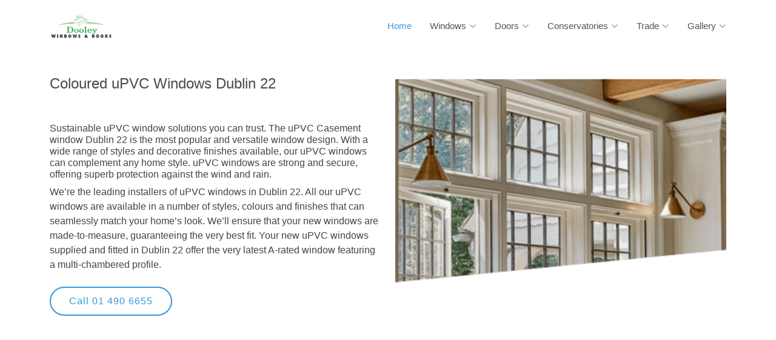

--- FILE ---
content_type: text/html; charset=utf-8
request_url: http://dooleywindows.com/pvc-windows.aspx?in=Dublin-22
body_size: 29986
content:


<!DOCTYPE html>

<html xmlns="http://www.w3.org/1999/xhtml">
<head><title>
	PVC Windows Dublin 22 | Affordable PVC Windows Dublin 22
</title><meta name="keywords" content="PVC Windows Dublin, Doodley Windows Dublin, Dublin Windows, A rated windows Dublin, Sash windows, pvc windows, pvc windows and doors" /><meta name="Description" content="Doodley Windows Dublin we supply and fix PVC windows, Sash Windows, Casement Windows and Bow windows in Dublin" />

  <!-- Vendor CSS Files -->
  <link href="assets/vendor/aos/aos.css" rel="stylesheet" /><link href="assets/vendor/bootstrap/css/bootstrap.min.css" rel="stylesheet" /><link href="assets/vendor/bootstrap-icons/bootstrap-icons.css" rel="stylesheet" /><link href="assets/vendor/boxicons/css/boxicons.min.css" rel="stylesheet" /><link href="assets/vendor/glightbox/css/glightbox.min.css" rel="stylesheet" /><link href="assets/vendor/remixicon/remixicon.css" rel="stylesheet" /><link href="assets/vendor/swiper/swiper-bundle.min.css" rel="stylesheet" />

  <!-- Template Main CSS File -->
  <link href="assets/css/style.css" rel="stylesheet" />

    
     <style type="text/css">
         .auto-style1 {
             color: #FFFFFF;
         }
     </style>

    
     <meta name="Description" content="Looking for a premium range of UPVC windows in Dublin 22. We supply the full range of UPVC windows and doors" /></head>



<body>
    <form method="post" action="./pvc-windows.aspx?in=Dublin-22" id="form1">
<div class="aspNetHidden">
<input type="hidden" name="__VIEWSTATE" id="__VIEWSTATE" value="/[base64]/[base64]" />
</div>

<div class="aspNetHidden">

	<input type="hidden" name="__VIEWSTATEGENERATOR" id="__VIEWSTATEGENERATOR" value="F52CBC18" />
</div>
  <!-- ======= Header ======= -->
  <header id="header" class="fixed-top d-flex align-items-center">
    <div class="container d-flex align-items-center justify-content-between">

      <div class="logo">
       <!-- <h1><a href="index.html">Vesperr</a></h1> -->
        <!-- Uncomment below if you prefer to use an image logo -->
        <a href="default.aspx"><img src="windows/Dooley.jpg" alt="Dooley Windows" class="img-fluid"></a>
      </div>

      <nav id="navbar" class="navbar">
        <ul>
          <li><a class="nav-link scrollto active" href="default.aspx">Home</a></li>

          <li class="dropdown"><a href="#"><span>Windows</span> <i class="bi bi-chevron-down"></i></a>
            <ul>
                <li><a href="pvc-windows-dublin.aspx">PVC Windows</a></li>
                <li><a href="pvc-casement-windows-dublin.aspx">Casement Windows</a></li>
                <li><a href="pvc-sash-windows-dublin.aspx">Sliding Sash Windows</a></li>
                <li><a href="tilt-turn-windows.aspx">Tilt and Turn Windows</a></li>    
                <li><a href="pvc-windows.aspx">Replacement Windows</a></li>

            </ul>
          </li>

          <li class="dropdown"><a href="#"><span>Doors</span> <i class="bi bi-chevron-down"></i></a>
            <ul>
                <li><a href="pvc-doors-dublin.aspx">PVC Doors</a></li>
                <li><a href="composite-doors-dublin.aspx">Composite Doors</a></li>
                <li><a href="french-doors-dublin.aspx">French Doors</a></li>        
                <li><a href="front-doors-dublin.aspx">Front Doors</a></li> 
            </ul>
          </li>

          <li class="dropdown"><a href="#"><span>Conservatories</span> <i class="bi bi-chevron-down"></i></a>
            <ul>
                <li><a href="conservatories-dublin.aspx">Conservatories</a></li>
                <li><a href="sunrooms-dublin.aspx">Sun Rooms</a></li>
            </ul>
          </li>

          <li class="dropdown"><a href="#"><span>Trade</span> <i class="bi bi-chevron-down"></i></a>
            <ul>
                <li><a href="wholesale-pvc-windows.aspx">PVC Windows</a></li>
                <li><a href="#">PVC and Composite Doors</a></li>
            </ul>
          </li>


            <li class="dropdown"><a href="#"><span>Gallery</span> <i class="bi bi-chevron-down"></i></a>
            <ul>
                <li><a href="pvc-composite-doors-dublin.aspx">Front Doors</a></li>
            </ul>
          </li>


        </ul>
        <i class="bi bi-list mobile-nav-toggle"></i>
      </nav><!-- .navbar -->

    </div>
  </header><!-- End Header -->
        

  <!-- ======= Intro ======= -->
  <section id="hero" class="d-flex align-items-center">

    <div class="container">
      <div class="row">
        <div class="col-lg-6 pt-5 pt-lg-0 order-2 order-lg-1 d-flex flex-column justify-content-center">
          <h2 data-aos="fade-up"><span id="Lbl_Windows_1">Coloured uPVC Windows Dublin 22</span></h2>
          <h6 data-aos="fade-up" data-aos-delay="400"><span id="LblDescriptionA">Sustainable uPVC window solutions you can trust. The uPVC Casement window Dublin 22 is the most popular and versatile window design. With a wide range of styles and decorative finishes available, our uPVC windows can complement any home style. uPVC windows are strong and secure, offering superb protection against the wind and rain.</span></h6>
          <div data-aos="fade-up" data-aos-delay="800"><span id="LblDescriptionB">We’re the leading installers of uPVC windows in Dublin 22. All our uPVC windows are available in a number of styles, colours and finishes that can seamlessly match your home’s look. We’ll ensure that your new windows are made-to-measure, guaranteeing the very best fit. Your new uPVC windows supplied and fitted in Dublin 22 offer the very latest A-rated window featuring a multi-chambered profile.</span> <br /><br />
            <a href="tel:01 490 6655" class="btn-get-started scrollto">Call 01 490 6655</a>
          </div>
        </div>
        <div class="col-lg-6 order-1 order-lg-2 hero-img" data-aos="fade-left" data-aos-delay="200">
          <img src="windows/pvc-windows-1.png" class="img-fluid animated" alt="" width="100%">
        </div>
      </div>
    </div>

  </section><!-- End Hero -->


    <!-- ======= About Us Section ======= -->
    <section id="about" class="about">
      <div class="container">

        <div class="section-title" data-aos="fade-up">
          <h2><span id="Lbl_Windows_2">Highest Quality uPVC Windows Dublin 22</span> </h2>
        </div>

        <div class="row content">
          <div class="col-lg-6" data-aos="fade-up" data-aos-delay="150">
            <br /><br />
                <span id="LblDescriptionC">uPVC Sash Windows Dublin 22: Timber sash windows have been a popular choice for homes in Dublin 22. However, there is a modern alternative to wooden sash windows available these days. Our high-performance uPVC windows provide you with the elegant appearance of sliding sash windows Dublin 22, yet they have several contemporary benefits, including increased energy efficiency, and they are perfect for any Dublin 22 home.</span>
                <br /><br />
                <span id="LblDescriptionD">Casement windows Dublin 22: Casement windows are a favourite in Dublin 22, meeting the needs of homeowners who require a versatile window style. Generally opening from the side of the window frame, casement windows offer the ideal combination of enduring high performance and economical dexterity.</span>
            <br /><br /><br />
            
             <a href="tel:01 490 6655" class="btn-learn-more">Call 01 490 6655</a>

              <br /><br />

          </div>
          <div class="col-lg-6 pt-4 pt-lg-0" data-aos="fade-up" data-aos-delay="300">
           
               <h1><span id="Lbl_Windows">uPVC Windows Dublin 22</span></h1>
              <ul>
                  <li><i class="ri-check-double-line"></i><span id="LblBulletA1">Tilt and Turn Windows Dublin 22 offer lots of flexibility when it comes to ventilation due to their dual opening.</span></li>
                  <li><i class="ri-check-double-line"></i><span id="LblBulletA2">Complement your Dublin 22 home with our uPVC Sash and Casement Windows and you’ll be buying the very best.</span></li>
                  <li><i class="ri-check-double-line"></i><span id="LblBulletA3">We are the right choice if you are looking for a window supplier in Dublin 22.</span></li>
                  <li><i class="ri-check-double-line"></i><span id="LblBulletA4">Sliding sash windows Dublin 22 add a periodic feel to your home.</span></li>
                  <li><i class="ri-check-double-line"></i><span id="LblBulletA5">Sliding sash windows Dublin 22 add a periodic feel to your home.</span></li>
                  <li><i class="ri-check-double-line"></i><span id="LblBulletA6">Our uPVC windows Dublin provide outstanding weather protection even in the most extreme conditions.</span></li>
                  <li><i class="ri-check-double-line"></i><span id="LblBulletB1">Our sash windows Dublin 22 are perfect for homes that want to retain the heritage style of old-style properties.</span></li>
                  <li><i class="ri-check-double-line"></i><span id="LblBulletB2">Whether you're looking for uPVC windows Dublin 22, sash windows, bay windows or a casement windows, Dooley Windows is your best choice.</span></li>
                  <li><i class="ri-check-double-line"></i><span id="LblBulletB3">Upgrade your home’s thermal efficiency with our range of uPVC casement windows Dublin 22.</span></li>
                  <li><i class="ri-check-double-line"></i><span id="LblBulletB4">High performance uPVC windows that remains the Dublin 22 most popular choice.</span></li>
              </ul>
              <br />
                <a href="tel:01 490 6655" class="btn-learn-more">Call 01 490 6655</a>

          </div>
        </div>

      </div>
    </section><!-- End About Us Section -->


    <!-- ======= Gallery Section ======= -->
    <section id="testimonials" class="testimonials section-bg">
      <div class="container">

        <div class="section-title" data-aos="fade-up">
          <h2>
              <span id="Lbl_Replacement_Windows">uPVC Windows Dublin 22</span>
            </h2>
        </div>

        <div class="testimonials-slider swiper" data-aos="fade-up" data-aos-delay="100">
          <div class="swiper-wrapper">

            <div class="swiper-slide">
              <div class="testimonial-wrap">
                <div class="testimonial-item">
                    <img id="Replacement_Windows_1" class="testimonial-img" src="logos/pvc-window-1.jpg" alt="Replacement PVC Windows Swords" />
                  

                    <i class="bx bxs-quote-alt-left quote-icon-left"></i>
                    <h3><span id="Lbl_PVC_Window_Review_1">Brendan Hughes</span></h3>
                    <h4><span id="Lbl_Sash_Window_Review_1">Replacement Windows Swords</span></h4>
                    <span id="Lbl_Window_testimonial_1">What a great job, really happy with the guys Dave, Demitris and Sean, left the house spotless and did a fantastic neat job, have had windows and doors form Dooley previously so new the quality was going to be good, so happy to leave the guys alone. 5 stars.</span>
                    
                        
                      <i class="bx bxs-quote-alt-right quote-icon-right"></i>

                </div>
              </div>
            </div><!-- End testimonial item -->

            <div class="swiper-slide">
              <div class="testimonial-wrap">
                <div class="testimonial-item">
                    <img id="Replacement_Windows_2" class="testimonial-img" src="logos/pvc-window-2.jpg" alt="Replacement Windows and Doors Santry, Dublin 9" />
                  

                    <i class="bx bxs-quote-alt-left quote-icon-left"></i>
                    <h3><span id="Lbl_PVC_Window_Review_2">Patricia Butler</span></h3>
                    <h4><span id="Lbl_Sash_Window_Review_2">Replacement Windows and Doors Santry, Dublin 9</span></h4>
                    <span id="Lbl_Window_testimonial_2">Can't speak highly enough about the work completed by Dooley Windows. They listened to what I wanted and the finish result was that and more. The lads were great they came in and just got on with the work and cleaned up when they were finished. Definitely would recommend. Thanks Dooley Windows.</span>
                    
                        
                      <i class="bx bxs-quote-alt-right quote-icon-right"></i>

                </div>
              </div>
            </div><!-- End testimonial item -->

            <div class="swiper-slide">
              <div class="testimonial-wrap">
                <div class="testimonial-item">
                    <img id="Replacement_Windows_3" class="testimonial-img" src="logos/pvc-window-3.jpg" alt="Replacement PVC Windows Rush" />
                  

                    <i class="bx bxs-quote-alt-left quote-icon-left"></i>
                    <h3><span id="Lbl_PVC_Window_Review_3">Jean Plunkett</span></h3>
                    <h4><span id="Lbl_Sash_Window_Review_3">Replacement Windows & Doors Rush</span></h4>
                    <span id="Lbl_Window_testimonial_3">Dooley windows offer a great service and you feel at ease from the start with the staff in the office to the lads that fitted the windows and composite door. We were happy with the work and would be very happy to use this company again.</span>
                    
                        
                      <i class="bx bxs-quote-alt-right quote-icon-right"></i>

                </div>
              </div>
            </div><!-- End testimonial item -->

            <div class="swiper-slide">
              <div class="testimonial-wrap">
                <div class="testimonial-item">
                    <img id="Replacement_Windows_4" class="testimonial-img" src="logos/pvc-window-4.jpg" alt="Replacement PVC Windows and  doors Lusk" />
                  

                    <i class="bx bxs-quote-alt-left quote-icon-left"></i>
                    <h3><span id="Lbl_PVC_Window_Review_4">Jacqui O Neill</span></h3>
                    <h4><span id="Lbl_Sash_Window_Review_4">Replacement Windows and Doors Lusk</span></h4>
                    <span id="Lbl_Window_testimonial_4">We got our windows and doors through Dooley Windows. Customer was excellent and Garrett who came to fit them was extremely professional, he had the windows in and out in no time. All work inside and outside around the windows and door was clean and tidy. Everywhere inside the house was left clean also. Would highly recommend this company.</span>
                    
                        
                      <i class="bx bxs-quote-alt-right quote-icon-right"></i>

                </div>
              </div>
            </div><!-- End testimonial item -->

            <div class="swiper-slide">
              <div class="testimonial-wrap">
                <div class="testimonial-item">
                    <img id="Replacement_Windows_5" class="testimonial-img" src="logos/pvc-window-5.jpg" alt="New Windows and Double Door Lucan" />
                  
                    <i class="bx bxs-quote-alt-left quote-icon-left"></i>
                    <h3><span id="Lbl_PVC_Window_Review_5">Margaret McCarthy</span></h3>
                    <h4><span id="Lbl_Sash_Window_Review_5">New Windows and Double Door Lucan</span></h4>
                    <span id="Lbl_Window_testimonial_5">We got a recommendation on Dooley Windows for an extension we were doing and we could not fault the windows and double doors. We went in with designs with staff in the office who were very helpful, went through the different options, and the staff were very helpful. The workers were very polite and friendly. Delighted with the finished result and would have no problems recommending Dooley windows.</span>
                    
                        
                      <i class="bx bxs-quote-alt-right quote-icon-right"></i>

                </div>
              </div>
            </div><!-- End testimonial item -->

          </div>
          <div class="swiper-pagination"></div>
        </div>

      </div>
    </section><!-- End Testimonials Section -->



  <!-- ======= Footer ======= -->
  <footer id="footer">
    <div class="container">
      <div class="row d-flex align-items-center">
        <div class="col-lg-6 text-lg-left text-center">
          <div class="copyright">
            &copy; Copyright <strong>Dooley Windows</strong>. All Rights Reserved
          </div>
        </div>
        <div class="col-lg-6">   
            <table id="Windows1" cellspacing="5" cellpadding="2" style="width:95%;font-size: x-small; text-align: left">
	<tr>
		<td>
                    <a id="Windows1_HyperLink1_0" href="pvc-windows.aspx?in=Ashtown">PVC Windows Ashtown</a>
                </td><td>
                    <a id="Windows1_HyperLink1_1" href="pvc-windows.aspx?in=Artane">PVC Windows Artane</a>
                </td><td>
                    <a id="Windows1_HyperLink1_2" href="pvc-windows.aspx?in=Blackrock">PVC Windows Blackrock</a>
                </td>
	</tr><tr>
		<td>
                    <a id="Windows1_HyperLink1_3" href="pvc-windows.aspx?in=Castleknock">PVC Windows Castleknock</a>
                </td><td>
                    <a id="Windows1_HyperLink1_4" href="pvc-windows.aspx?in=Clontarf">PVC Windows Clontarf</a>
                </td><td>
                    <a id="Windows1_HyperLink1_5" href="pvc-windows.aspx?in=Crumlin">PVC Windows Crumlin</a>
                </td>
	</tr><tr>
		<td>
                    <a id="Windows1_HyperLink1_6" href="pvc-windows.aspx?in=Donnybrook">PVC Windows Donnybrook</a>
                </td><td>
                    <a id="Windows1_HyperLink1_7" href="pvc-windows.aspx?in=Fairview">PVC Windows Fairview</a>
                </td><td>
                    <a id="Windows1_HyperLink1_8" href="pvc-windows.aspx?in=Kilmainham">PVC Windows Kilmainham</a>
                </td>
	</tr><tr>
		<td>
                    <a id="Windows1_HyperLink1_9" href="pvc-windows.aspx?in=Leopardstown">PVC Windows Leopardstown</a>
                </td><td>
                    <a id="Windows1_HyperLink1_10" href="pvc-windows.aspx?in=Palmerstown">PVC Windows Palmerstown</a>
                </td><td>
                    <a id="Windows1_HyperLink1_11" href="pvc-windows.aspx?in=Phibsborough">PVC Windows Phibsborough</a>
                </td>
	</tr><tr>
		<td>
                    <a id="Windows1_HyperLink1_12" href="pvc-windows.aspx?in=Portobello">PVC Windows Portobello</a>
                </td><td>
                    <a id="Windows1_HyperLink1_13" href="pvc-windows.aspx?in=Portmarnock">PVC Windows Portmarnock</a>
                </td><td>
                    <a id="Windows1_HyperLink1_14" href="pvc-windows.aspx?in=Rathfarham">PVC Windows Rathfarham</a>
                </td>
	</tr>
</table>
            <a class="auto-style1" href="pvc-window-locations.aspx">.</a></div>
      </div>
    </div>
  </footer><!-- End Footer -->



  <script src="assets/vendor/purecounter/purecounter_vanilla.js"></script>
  <script src="assets/vendor/aos/aos.js"></script>
  <script src="assets/vendor/bootstrap/js/bootstrap.bundle.min.js"></script>
  <script src="assets/vendor/glightbox/js/glightbox.min.js"></script>
  <script src="assets/vendor/isotope-layout/isotope.pkgd.min.js"></script>
  <script src="assets/vendor/swiper/swiper-bundle.min.js"></script>


  <!-- Template Main JS File -->
  <script src="assets/js/main.js"></script>

        <table style="width:100%;">
            <tr>
                <td>

        



                </td>
                <td>

        



                </td>
                <td>

        



                </td>
                <td>

        



                </td>
            </tr>
            <tr>
                <td>

        



        



        



        



                </td>
                <td>

        



        



        



        



                </td>
                <td>

        



        



        



        



                </td>
                <td>

        



        



        



                </td>
            </tr>
            <tr>
                <td>&nbsp;</td>
                <td>&nbsp;</td>
                <td>&nbsp;</td>
                <td>&nbsp;</td>
            </tr>
        </table>
        <br />



    </form>


<!-- Default Statcounter code for Dooley Windows
http://www.dooleywindows.com/ -->
<script type="text/javascript">
    var sc_project = 12872868;
    var sc_invisible = 1;
    var sc_security = "831ca7ab";
</script>
<script type="text/javascript"
        src="https://www.statcounter.com/counter/counter.js"
        async></script>
<noscript>
    <div class="statcounter">
        <a title="Web Analytics"
           href="https://statcounter.com/" target="_blank">
            <img class="statcounter"
                 src="https://c.statcounter.com/12872868/0/831ca7ab/1/"
                 alt="Web Analytics"
                 referrerPolicy="no-referrer-when-downgrade">
        </a>
    </div>
</noscript>
<!-- End of Statcounter Code -->

  </body>


</html>




--- FILE ---
content_type: text/css
request_url: http://dooleywindows.com/assets/css/style.css
body_size: 28314
content:
/**
* Template Name: Vesperr - v4.10.0
* Template URL: https://bootstrapmade.com/vesperr-free-bootstrap-template/
* Author: BootstrapMade.com
* License: https://bootstrapmade.com/license/
*/

/*--------------------------------------------------------------
# General
--------------------------------------------------------------*/
body {
  font-family: "Open Sans", sans-serif;
  color: #444444;
}

a {
  color: #3498db;
  text-decoration: none;
}

a:hover {
  color: #5faee3;
  text-decoration: none;
}

h1,
h2,
h3,
h4,
h5,
h6 {
  font-family: "Raleway", sans-serif;
}

/*--------------------------------------------------------------
# Back to top button
--------------------------------------------------------------*/
.back-to-top {
  position: fixed;
  visibility: hidden;
  opacity: 0;
  right: 15px;
  bottom: 15px;
  z-index: 996;
  background: #3498db;
  width: 40px;
  height: 40px;
  border-radius: 4px;
  transition: all 0.4s;
}

.back-to-top i {
  font-size: 28px;
  color: #fff;
  line-height: 0;
}

.back-to-top:hover {
  background: #57aae1;
  color: #fff;
}

.back-to-top.active {
  visibility: visible;
  opacity: 1;
}

/*--------------------------------------------------------------
# Disable AOS delay on mobile
--------------------------------------------------------------*/
@media screen and (max-width: 768px) {
  [data-aos-delay] {
    transition-delay: 0 !important;
  }
}

/*--------------------------------------------------------------
# Header
--------------------------------------------------------------*/
#header {
  z-index: 997;
  transition: all 0.5s;
  padding: 22px 0;
  background: #fff;
}

#header.header-scrolled {
  box-shadow: 0px 2px 15px rgba(0, 0, 0, 0.1);
  padding: 12px 0;
}

#header .logo h1 {
  font-size: 30px;
  margin: 0;
  padding: 0;
  line-height: 1;
  font-weight: 700;
  letter-spacing: 1px;
}

#header .logo h1 a,
#header .logo h1 a:hover {
  color: #222222;
  text-decoration: none;
}

#header .logo img {
  padding: 0;
  margin: 0;
  max-height: 40px;
}

/*--------------------------------------------------------------
# Navigation Menu
--------------------------------------------------------------*/
/**
* Desktop Navigation 
*/
.navbar {
  padding: 0;
}

.navbar ul {
  margin: 0;
  padding: 0;
  display: flex;
  list-style: none;
  align-items: center;
}

.navbar li {
  position: relative;
}

.navbar a,
.navbar a:focus {
  display: flex;
  align-items: center;
  justify-content: space-between;
  padding: 10px 0 10px 30px;
  font-size: 15px;
  font-weight: 400;
  color: #555555;
  white-space: nowrap;
  transition: 0.3s;
}

.navbar a i,
.navbar a:focus i {
  font-size: 12px;
  line-height: 0;
  margin-left: 5px;
}

.navbar a:hover,
.navbar .active,
.navbar .active:focus,
.navbar li:hover>a {
  color: #3498db;
}

.navbar .getstarted,
.navbar .getstarted:focus {
  background: #3498db;
  padding: 8px 25px;
  margin-left: 30px;
  border-radius: 50px;
  color: #fff;
}

.navbar .getstarted:hover,
.navbar .getstarted:focus:hover {
  color: #fff;
  background: #4aa3df;
}

.navbar .dropdown ul {
  display: block;
  position: absolute;
  left: 30px;
  top: calc(100% + 30px);
  margin: 0;
  padding: 10px 0;
  z-index: 99;
  opacity: 0;
  visibility: hidden;
  background: #fff;
  box-shadow: 0px 0px 30px rgba(127, 137, 161, 0.25);
  transition: 0.3s;
  border-radius: 4px;
}

.navbar .dropdown ul li {
  min-width: 200px;
}

.navbar .dropdown ul a {
  padding: 10px 20px;
  font-size: 14px;
}

.navbar .dropdown ul a i {
  font-size: 12px;
}

.navbar .dropdown ul a:hover,
.navbar .dropdown ul .active:hover,
.navbar .dropdown ul li:hover>a {
  color: #3498db;
}

.navbar .dropdown:hover>ul {
  opacity: 1;
  top: 100%;
  visibility: visible;
}

.navbar .dropdown .dropdown ul {
  top: 0;
  left: calc(100% - 30px);
  visibility: hidden;
}

.navbar .dropdown .dropdown:hover>ul {
  opacity: 1;
  top: 0;
  left: 100%;
  visibility: visible;
}

@media (max-width: 1366px) {
  .navbar .dropdown .dropdown ul {
    left: -90%;
  }

  .navbar .dropdown .dropdown:hover>ul {
    left: -100%;
  }
}

/**
* Mobile Navigation 
*/
.mobile-nav-toggle {
  color: #222222;
  font-size: 28px;
  cursor: pointer;
  display: none;
  line-height: 0;
  transition: 0.5s;
}

.mobile-nav-toggle.bi-x {
  color: #fff;
}

@media (max-width: 991px) {
  .mobile-nav-toggle {
    display: block;
  }

  .navbar ul {
    display: none;
  }
}

.navbar-mobile {
  position: fixed;
  overflow: hidden;
  top: 0;
  right: 0;
  left: 0;
  bottom: 0;
  background: rgba(9, 9, 9, 0.9);
  transition: 0.3s;
  z-index: 999;
}

.navbar-mobile .mobile-nav-toggle {
  position: absolute;
  top: 15px;
  right: 15px;
}

.navbar-mobile ul {
  display: block;
  position: absolute;
  top: 55px;
  right: 15px;
  bottom: 15px;
  left: 15px;
  padding: 10px 0;
  border-radius: 8px;
  background-color: #fff;
  overflow-y: auto;
  transition: 0.3s;
}

.navbar-mobile a,
.navbar-mobile a:focus {
  padding: 10px 20px;
  font-size: 15px;
  color: #222222;
}

.navbar-mobile a:hover,
.navbar-mobile .active,
.navbar-mobile li:hover>a {
  color: #3498db;
}

.navbar-mobile .getstarted,
.navbar-mobile .getstarted:focus {
  margin: 15px;
}

.navbar-mobile .dropdown ul {
  position: static;
  display: none;
  margin: 10px 20px;
  padding: 10px 0;
  z-index: 99;
  opacity: 1;
  visibility: visible;
  background: #fff;
  box-shadow: 0px 0px 30px rgba(127, 137, 161, 0.25);
}

.navbar-mobile .dropdown ul li {
  min-width: 200px;
}

.navbar-mobile .dropdown ul a {
  padding: 10px 20px;
}

.navbar-mobile .dropdown ul a i {
  font-size: 12px;
}

.navbar-mobile .dropdown ul a:hover,
.navbar-mobile .dropdown ul .active:hover,
.navbar-mobile .dropdown ul li:hover>a {
  color: #3498db;
}

.navbar-mobile .dropdown>.dropdown-active {
  display: block;
}

/*--------------------------------------------------------------
# Hero Section
--------------------------------------------------------------*/
#hero {
  width: 100%;
  height: 70vh;
  margin-top: 70px;
}

#hero h1 {
  margin: 0 0 10px 0;
  font-size: 48px;
  font-weight: 700;
  line-height: 56px;
  color: black;
}

#hero h2 {
  color: #484848;
  margin-bottom: 50px;
  font-size: 24px;
}

#hero .btn-get-started {
  font-family: "Raleway", sans-serif;
  font-weight: 500;
  font-size: 16px;
  letter-spacing: 1px;
  display: inline-block;
  padding: 10px 30px;
  border-radius: 50px;
  transition: 0.5s;
  color: #3498db;
  border: 2px solid #3498db;
}

#hero .btn-get-started:hover {
  background: #3498db;
  color: #fff;
}

#hero .animated {
  animation: up-down 2s ease-in-out infinite alternate-reverse both;
}

@media (min-width: 1024px) {
  #hero {
    background-attachment: fixed;
  }
}

@media (max-width: 991px) {
  #hero {
    height: 100vh;
  }

  #hero .animated {
    -webkit-animation: none;
    animation: none;
  }

  #hero .hero-img {
    text-align: center;
  }

  #hero .hero-img img {
    width: 50%;
  }
}

@media (max-width: 768px) {
  #hero {
    margin-top: 20px;
  }

  #hero h1 {
    font-size: 28px;
    line-height: 36px;
  }

  #hero h2 {
    font-size: 18px;
    line-height: 24px;
    margin-bottom: 30px;
  }

  #hero .hero-img img {
    width: 70%;
  }
}

@media (max-width: 575px) {
  #hero .hero-img img {
    width: 80%;
  }
}

@-webkit-keyframes up-down {
  0% {
    transform: translateY(10px);
  }

  100% {
    transform: translateY(-10px);
  }
}

@keyframes up-down {
  0% {
    transform: translateY(10px);
  }

  100% {
    transform: translateY(-10px);
  }
}

/*--------------------------------------------------------------
# Sections General
--------------------------------------------------------------*/
section {
  padding: 60px 0;
  overflow: hidden;
}

.section-bg {
  background-color: #f7fbfe;
}

.section-title {
  text-align: center;
  padding-bottom: 30px;
}

.section-title h2 {
  font-size: 32px;
  font-weight: bold;
  text-transform: uppercase;
  position: relative;
  color: #222222;
}

.section-title h2::before,
.section-title h2::after {
  content: "";
  width: 50px;
  height: 2px;
  background: #3498db;
  display: inline-block;
}

.section-title h2::before {
  margin: 0 15px 10px 0;
}

.section-title h2::after {
  margin: 0 0 10px 15px;
}

.section-title p {
  margin: 15px 0 0 0;
}

/*--------------------------------------------------------------
# Clients
--------------------------------------------------------------*/
.clients {
  background: #f3f9fd;
  padding: 10px 0;
  text-align: center;
}

.clients .col-lg-2 {
  display: flex;
  align-items: center;
  justify-content: center;
}

.clients img {
  width: 50%;
  filter: grayscale(100);
  transition: all 0.4s ease-in-out;
  display: inline-block;
  padding: 10px 0;
}

.clients img:hover {
  filter: none;
  transform: scale(1.1);
}

@media (max-width: 768px) {
  .clients img {
    width: 40%;
  }
}

@media (max-width: 575px) {
  .clients img {
    width: 30%;
  }
}

/*--------------------------------------------------------------
# About Us
--------------------------------------------------------------*/
.about .content h3 {
  font-weight: 600;
  font-size: 26px;
}

.about .content ul {
  list-style: none;
  padding: 0;
}

.about .content ul li {
  padding-left: 28px;
  position: relative;
}

.about .content ul li+li {
  margin-top: 10px;
}

.about .content ul i {
  position: absolute;
  left: 0;
  top: 2px;
  font-size: 20px;
  color: #3498db;
  line-height: 1;
}

.about .content p:last-child {
  margin-bottom: 0;
}

.about .content .btn-learn-more {
  font-family: "Raleway", sans-serif;
  font-weight: 600;
  font-size: 14px;
  letter-spacing: 1px;
  display: inline-block;
  padding: 12px 32px;
  border-radius: 50px;
  transition: 0.3s;
  line-height: 1;
  color: #3498db;
  -webkit-animation-delay: 0.8s;
  animation-delay: 0.8s;
  margin-top: 6px;
  border: 2px solid #3498db;
}

.about .content .btn-learn-more:hover {
  background: #3498db;
  color: #fff;
  text-decoration: none;
}

/*--------------------------------------------------------------
# Counts
--------------------------------------------------------------*/
.counts {
  padding-top: 0;
}

.counts .content {
  padding: 0;
}

.counts .content h3 {
  font-weight: 700;
  font-size: 34px;
  color: #222222;
}

.counts .content p {
  margin-bottom: 0;
}

.counts .content .count-box {
  padding: 20px 0;
  width: 100%;
}

.counts .content .count-box i {
  display: block;
  font-size: 36px;
  color: #3498db;
  float: left;
  line-height: 0;
}

.counts .content .count-box span {
  font-size: 36px;
  line-height: 30px;
  display: block;
  font-weight: 700;
  color: #222222;
  margin-left: 50px;
}

.counts .content .count-box p {
  padding: 15px 0 0 0;
  margin: 0 0 0 50px;
  font-family: "Raleway", sans-serif;
  font-size: 14px;
  color: #484848;
}

.counts .content .count-box a {
  font-weight: 600;
  display: block;
  margin-top: 20px;
  color: #484848;
  font-size: 15px;
  font-family: "Poppins", sans-serif;
  transition: ease-in-out 0.3s;
}

.counts .content .count-box a:hover {
  color: #6f6f6f;
}

@media (max-width: 1024px) {
  .counts .image {
    text-align: center;
  }

  .counts .image img {
    max-width: 70%;
  }
}

@media (max-width: 667px) {
  .counts .image img {
    max-width: 100%;
  }
}

/*--------------------------------------------------------------
# Services
--------------------------------------------------------------*/
.services .icon-box {
  padding: 30px;
  position: relative;
  overflow: hidden;
  background: #fff;
  box-shadow: 0 0 29px 0 rgba(68, 88, 144, 0.12);
  transition: all 0.3s ease-in-out;
  border-radius: 8px;
  z-index: 1;
}

.services .icon-box::before {
  content: "";
  position: absolute;
  background: #e1f0fa;
  right: -60px;
  top: -40px;
  width: 100px;
  height: 100px;
  border-radius: 50px;
  transition: all 0.3s;
  z-index: -1;
}

.services .icon-box:hover::before {
  background: #3498db;
  right: 0;
  top: 0;
  width: 100%;
  height: 100%;
  border-radius: 0px;
}

.services .icon {
  margin: 0 auto 20px auto;
  padding-top: 10px;
  display: inline-block;
  text-align: center;
  border-radius: 50%;
  width: 60px;
  height: 60px;
  background: #3498db;
  transition: all 0.3s ease-in-out;
}

.services .icon i {
  font-size: 36px;
  line-height: 1;
  color: #fff;
}

.services .title {
  font-weight: 700;
  margin-bottom: 15px;
  font-size: 18px;
}

.services .title a {
  color: #111;
}

.services .description {
  font-size: 15px;
  line-height: 28px;
  margin-bottom: 0;
}

.services .icon-box:hover .title a,
.services .icon-box:hover .description {
  color: #fff;
}

.services .icon-box:hover .icon {
  background: #fff;
}

.services .icon-box:hover .icon i {
  color: #3498db;
}

/*--------------------------------------------------------------
# More Services
--------------------------------------------------------------*/
.more-services {
  padding-top: 20px;
}

.more-services .card {
  border: 0;
  padding: 160px 20px 20px 20px;
  position: relative;
  width: 100%;
  background-size: cover;
  background-repeat: no-repeat;
  background-position: center center;
}

.more-services .card-body {
  z-index: 10;
  background: rgba(255, 255, 255, 0.9);
  padding: 15px 30px;
  box-shadow: 0px 2px 15px rgba(0, 0, 0, 0.1);
  transition: 0.3s;
  transition: ease-in-out 0.4s;
  border-radius: 5px;
}

.more-services .card-title {
  font-weight: 700;
  text-align: center;
  margin-bottom: 15px;
}

.more-services .card-title a {
  color: #222222;
}

.more-services .card-text {
  color: #5e5e5e;
}

.more-services .read-more a {
  color: #777777;
  text-transform: uppercase;
  font-weight: 600;
  font-size: 12px;
  transition: 0.4s;
}

.more-services .read-more a:hover {
  text-decoration: underline;
}

.more-services .card:hover .card-body {
  background: #3498db;
}

.more-services .card:hover .read-more a,
.more-services .card:hover .card-title,
.more-services .card:hover .card-title a,
.more-services .card:hover .card-text {
  color: #fff;
}

/*--------------------------------------------------------------
# Features
--------------------------------------------------------------*/
.features .icon-box {
  display: flex;
  align-items: center;
  padding: 20px;
  background: #f6f6f6;
  transition: ease-in-out 0.3s;
}

.features .icon-box i {
  font-size: 32px;
  padding-right: 10px;
  line-height: 1;
}

.features .icon-box h3 {
  font-weight: 700;
  margin: 0;
  padding: 0;
  line-height: 1;
  font-size: 16px;
}

.features .icon-box h3 a {
  color: #222222;
  transition: ease-in-out 0.3s;
}

.features .icon-box h3 a:hover {
  color: #3498db;
}

.features .icon-box:hover {
  background: #eef7fc;
}

/*--------------------------------------------------------------
# Testimonials
--------------------------------------------------------------*/
.testimonials .testimonial-wrap {
  padding-left: 50px;
}

.testimonials .testimonials-carousel,
.testimonials .testimonials-slider {
  overflow: hidden;
}

.testimonials .testimonial-item {
  box-sizing: content-box;
  padding: 30px 30px 30px 60px;
  margin: 30px 15px;
  min-height: 200px;
  box-shadow: 0px 2px 12px rgba(0, 0, 0, 0.08);
  position: relative;
  background: #fff;
}

.testimonials .testimonial-item .testimonial-img {
  width: 90px;
  border-radius: 10px;
  border: 6px solid #fff;
  position: absolute;
  left: -45px;
}

.testimonials .testimonial-item h3 {
  font-size: 18px;
  font-weight: bold;
  margin: 10px 0 5px 0;
  color: #111;
}

.testimonials .testimonial-item h4 {
  font-size: 14px;
  color: #999;
  margin: 0;
}

.testimonials .testimonial-item .quote-icon-left,
.testimonials .testimonial-item .quote-icon-right {
  color: #e1f0fa;
  font-size: 26px;
}

.testimonials .testimonial-item .quote-icon-left {
  display: inline-block;
  left: -5px;
  position: relative;
}

.testimonials .testimonial-item .quote-icon-right {
  display: inline-block;
  right: -5px;
  position: relative;
  top: 10px;
}

.testimonials .testimonial-item p {
  font-style: italic;
  margin: 15px auto 15px auto;
}

.testimonials .swiper-pagination {
  margin-top: 20px;
  position: relative;
}

.testimonials .swiper-pagination .swiper-pagination-bullet {
  width: 12px;
  height: 12px;
  background-color: #fff;
  opacity: 1;
  border: 1px solid #3498db;
}

.testimonials .swiper-pagination .swiper-pagination-bullet-active {
  background-color: #3498db;
}

@media (max-width: 767px) {
  .testimonials .testimonial-wrap {
    padding-left: 0;
  }

  .testimonials .testimonials-carousel,
  .testimonials .testimonials-slider {
    overflow: hidden;
  }

  .testimonials .testimonial-item {
    padding: 30px;
    margin: 15px;
  }

  .testimonials .testimonial-item .testimonial-img {
    position: static;
    left: auto;
  }
}

/*--------------------------------------------------------------
# Portfolio
--------------------------------------------------------------*/
.portfolio .portfolio-item {
  margin-bottom: 30px;
}

.portfolio #portfolio-flters {
  padding: 0;
  margin: 0 auto 20px auto;
  list-style: none;
  text-align: center;
}

.portfolio #portfolio-flters li {
  cursor: pointer;
  display: inline-block;
  padding: 8px 15px 10px 15px;
  font-size: 14px;
  font-weight: 600;
  line-height: 1;
  text-transform: uppercase;
  color: #222222;
  margin-bottom: 5px;
  transition: all 0.3s ease-in-out;
  border-radius: 3px;
}

.portfolio #portfolio-flters li:hover,
.portfolio #portfolio-flters li.filter-active {
  color: #fff;
  background: #3498db;
}

.portfolio #portfolio-flters li:last-child {
  margin-right: 0;
}

.portfolio .portfolio-wrap {
  transition: 0.3s;
  position: relative;
  overflow: hidden;
  z-index: 1;
  background: rgba(34, 34, 34, 0.6);
}

.portfolio .portfolio-wrap::before {
  content: "";
  background: rgba(34, 34, 34, 0.6);
  position: absolute;
  left: 0;
  right: 0;
  top: 0;
  bottom: 0;
  transition: all ease-in-out 0.3s;
  z-index: 2;
  opacity: 0;
}

.portfolio .portfolio-wrap img {
  transition: all ease-in-out 0.3s;
}

.portfolio .portfolio-wrap .portfolio-info {
  opacity: 0;
  position: absolute;
  top: 0;
  left: 0;
  right: 0;
  bottom: 0;
  z-index: 3;
  transition: all ease-in-out 0.3s;
  display: flex;
  flex-direction: column;
  justify-content: flex-end;
  align-items: flex-start;
  padding: 20px;
}

.portfolio .portfolio-wrap .portfolio-info h4 {
  font-size: 20px;
  color: #fff;
  font-weight: 600;
}

.portfolio .portfolio-wrap .portfolio-info p {
  color: rgba(255, 255, 255, 0.7);
  font-size: 14px;
  text-transform: uppercase;
  padding: 0;
  margin: 0;
  font-style: italic;
}

.portfolio .portfolio-wrap .portfolio-links {
  text-align: center;
  z-index: 4;
}

.portfolio .portfolio-wrap .portfolio-links a {
  color: #fff;
  margin: 0 5px 0 0;
  font-size: 28px;
  display: inline-block;
  transition: 0.3s;
}

.portfolio .portfolio-wrap .portfolio-links a:hover {
  color: #3498db;
}

.portfolio .portfolio-wrap:hover::before {
  opacity: 1;
}

.portfolio .portfolio-wrap:hover img {
  transform: scale(1.2);
}

.portfolio .portfolio-wrap:hover .portfolio-info {
  opacity: 1;
}

/*--------------------------------------------------------------
# Portfolio Details
--------------------------------------------------------------*/
.portfolio-details {
  padding-top: 40px;
}

.portfolio-details .portfolio-details-slider img {
  width: 100%;
}

.portfolio-details .portfolio-details-slider .swiper-pagination {
  margin-top: 20px;
  position: relative;
}

.portfolio-details .portfolio-details-slider .swiper-pagination .swiper-pagination-bullet {
  width: 12px;
  height: 12px;
  background-color: #fff;
  opacity: 1;
  border: 1px solid #3498db;
}

.portfolio-details .portfolio-details-slider .swiper-pagination .swiper-pagination-bullet-active {
  background-color: #3498db;
}

.portfolio-details .portfolio-info {
  padding: 30px;
  box-shadow: 0px 0 30px rgba(34, 34, 34, 0.08);
}

.portfolio-details .portfolio-info h3 {
  font-size: 22px;
  font-weight: 700;
  margin-bottom: 20px;
  padding-bottom: 20px;
  border-bottom: 1px solid #eee;
}

.portfolio-details .portfolio-info ul {
  list-style: none;
  padding: 0;
  font-size: 15px;
}

.portfolio-details .portfolio-info ul li+li {
  margin-top: 10px;
}

.portfolio-details .portfolio-description {
  padding-top: 30px;
}

.portfolio-details .portfolio-description h2 {
  font-size: 26px;
  font-weight: 700;
  margin-bottom: 20px;
}

.portfolio-details .portfolio-description p {
  padding: 0;
}

/*--------------------------------------------------------------
# Team
--------------------------------------------------------------*/
.team .member {
  margin-bottom: 20px;
  overflow: hidden;
  text-align: center;
  border-radius: 5px;
  background: #fff;
  box-shadow: 0px 2px 15px rgba(0, 0, 0, 0.1);
}

.team .member .member-img {
  position: relative;
  overflow: hidden;
}

.team .member .social {
  position: absolute;
  left: 0;
  bottom: 0;
  right: 0;
  height: 40px;
  opacity: 0;
  transition: ease-in-out 0.3s;
  background: rgba(255, 255, 255, 0.85);
  display: inline-flex;
  justify-content: center;
  align-items: center;
}

.team .member .social a {
  transition: color 0.3s;
  color: #222222;
  margin: 0 10px;
  display: inline-flex;
  justify-content: center;
  align-items: center;
}

.team .member .social a i {
  line-height: 0;
}

.team .member .social a:hover {
  color: #3498db;
}

.team .member .social i {
  font-size: 18px;
  margin: 0 2px;
}

.team .member .member-info {
  padding: 25px 15px;
}

.team .member .member-info h4 {
  font-weight: 700;
  margin-bottom: 5px;
  font-size: 18px;
  color: #222222;
}

.team .member .member-info span {
  display: block;
  font-size: 13px;
  font-weight: 400;
  color: #aaaaaa;
}

.team .member .member-info p {
  font-style: italic;
  font-size: 14px;
  line-height: 26px;
  color: #777777;
}

.team .member:hover .social {
  opacity: 1;
}

/*--------------------------------------------------------------
# Pricing
--------------------------------------------------------------*/
.pricing .box {
  padding: 20px;
  background: #f9f9f9;
  text-align: center;
  border-radius: 8px;
  position: relative;
  overflow: hidden;
  border: 2px solid #f9f9f9;
}

.pricing .box h3 {
  font-weight: 400;
  padding: 15px;
  margin-top: 15px;
  font-size: 18px;
  font-weight: 600;
  color: #222222;
}

.pricing .box h4 {
  font-size: 42px;
  color: #3498db;
  font-weight: 500;
  font-family: "Open Sans", sans-serif;
  margin-bottom: 20px;
}

.pricing .box h4 sup {
  font-size: 20px;
  top: -15px;
  left: -3px;
}

.pricing .box h4 span {
  color: #bababa;
  font-size: 16px;
  font-weight: 300;
}

.pricing .box ul {
  padding: 0;
  list-style: none;
  color: #222222;
  text-align: center;
  line-height: 20px;
  font-size: 14px;
}

.pricing .box ul li {
  padding-bottom: 16px;
}

.pricing .box ul i {
  color: #3498db;
  font-size: 18px;
  padding-right: 4px;
}

.pricing .box ul .na {
  color: #ccc;
  text-decoration: line-through;
}

.pricing .box .btn-wrap {
  padding: 15px;
  text-align: center;
}

.pricing .box .btn-buy {
  display: inline-block;
  padding: 10px 40px 12px 40px;
  border-radius: 50px;
  border: 2px solid #3498db;
  color: #3498db;
  font-size: 14px;
  font-weight: 400;
  font-family: "Raleway", sans-serif;
  font-weight: 600;
  transition: 0.3s;
}

.pricing .box .btn-buy:hover {
  background: #3498db;
  color: #fff;
}

.pricing .recommended {
  border-color: #3498db;
}

.pricing .recommended .btn-buy {
  background: #3498db;
  color: #fff;
}

.pricing .recommended .btn-buy:hover {
  background: #2383c4;
  border-color: #2383c4;
}

/*--------------------------------------------------------------
# F.A.Q
--------------------------------------------------------------*/
.faq .faq-item {
  margin: 20px 0;
  padding: 20px 0;
  border-bottom: 1px solid #eeeeee;
}

.faq .faq-item i {
  color: #8bc4ea;
  font-size: 24px;
  float: left;
  line-height: 0;
  padding: 13px 0 0 0;
  margin: 0;
}

.faq .faq-item h4 {
  font-size: 16px;
  line-height: 26px;
  font-weight: 500;
  margin: 0 0 10px 32px;
  font-family: "Poppins", sans-serif;
}

.faq .faq-item p {
  font-size: 15px;
}

/*--------------------------------------------------------------
# Contact
--------------------------------------------------------------*/
.contact .contact-about h3 {
  font-size: 28px;
  margin: 0 0 10px 0;
  padding: 0;
  line-height: 1;
  font-weight: 700;
  letter-spacing: 1px;
  color: #222222;
}

.contact .contact-about p {
  font-size: 14px;
  line-height: 24px;
  font-family: "Raleway", sans-serif;
  color: #888;
}

.contact .social-links {
  padding-bottom: 20px;
}

.contact .social-links a {
  font-size: 18px;
  display: inline-block;
  background: #fff;
  color: #3498db;
  line-height: 1;
  padding: 8px 0;
  margin-right: 4px;
  border-radius: 50%;
  text-align: center;
  width: 36px;
  height: 36px;
  transition: 0.3s;
  border: 1px solid #3498db;
}

.contact .social-links a:hover {
  background: #3498db;
  color: #fff;
}

.contact .info {
  color: #444444;
}

.contact .info i {
  font-size: 32px;
  color: #3498db;
  float: left;
  line-height: 1;
}

.contact .info p {
  padding: 0 0 10px 42px;
  line-height: 28px;
  font-size: 14px;
}

.contact .php-email-form .error-message {
  display: none;
  color: #fff;
  background: #ed3c0d;
  text-align: left;
  padding: 15px;
  font-weight: 600;
}

.contact .php-email-form .error-message br+br {
  margin-top: 25px;
}

.contact .php-email-form .sent-message {
  display: none;
  color: #fff;
  background: #18d26e;
  text-align: center;
  padding: 15px;
  font-weight: 600;
}

.contact .php-email-form .loading {
  display: none;
  background: #fff;
  text-align: center;
  padding: 15px;
}

.contact .php-email-form .loading:before {
  content: "";
  display: inline-block;
  border-radius: 50%;
  width: 24px;
  height: 24px;
  margin: 0 10px -6px 0;
  border: 3px solid #18d26e;
  border-top-color: #eee;
  -webkit-animation: animate-loading 1s linear infinite;
  animation: animate-loading 1s linear infinite;
}

.contact .php-email-form .form-group {
  margin-bottom: 20px;
}

.contact .php-email-form input,
.contact .php-email-form textarea {
  border-radius: 0;
  box-shadow: none;
  font-size: 14px;
  padding: 10px 15px;
}

.contact .php-email-form input:focus,
.contact .php-email-form textarea:focus {
  border-color: #3498db;
}

.contact .php-email-form button[type=submit] {
  background: #3498db;
  border: 0;
  padding: 10px 24px;
  color: #fff;
  transition: 0.4s;
  border-radius: 50px;
}

.contact .php-email-form button[type=submit]:hover {
  background: #2383c4;
}

@-webkit-keyframes animate-loading {
  0% {
    transform: rotate(0deg);
  }

  100% {
    transform: rotate(360deg);
  }
}

@keyframes animate-loading {
  0% {
    transform: rotate(0deg);
  }

  100% {
    transform: rotate(360deg);
  }
}

/*--------------------------------------------------------------
# Breadcrumbs
--------------------------------------------------------------*/
.breadcrumbs {
  padding: 15px 0;
  background: #f8f8f8;
  min-height: 40px;
  margin-top: 86px;
}

@media (max-width: 992px) {
  .breadcrumbs {
    margin-top: 72px;
  }
}

.breadcrumbs h2 {
  font-size: 28px;
  font-weight: 400;
  margin: 0;
}

.breadcrumbs ol {
  display: flex;
  flex-wrap: wrap;
  list-style: none;
  padding: 0;
  margin: 0;
  font-size: 14px;
}

@media (max-width: 992px) {
  .breadcrumbs ol {
    margin-top: 10px;
  }
}

.breadcrumbs ol li+li {
  padding-left: 10px;
}

.breadcrumbs ol li+li::before {
  display: inline-block;
  padding-right: 10px;
  color: #3c3c3c;
  content: "/";
}

@media (max-width: 768px) {
  .breadcrumbs .d-flex {
    display: block !important;
  }

  .breadcrumbs ol {
    display: block;
  }

  .breadcrumbs ol li {
    display: inline-block;
  }
}

/*--------------------------------------------------------------
# Footer
--------------------------------------------------------------*/
#footer {
  background: #fff;
  box-shadow: 0px 0px 12px 0px rgba(0, 0, 0, 0.1);
  padding: 30px 0;
  color: #222222;
  font-size: 14px;
}

#footer .credits {
  font-size: 13px;
  padding-top: 5px;
  color: #222222;
}

#footer .footer-links a {
  color: #222222;
  padding-left: 15px;
}

#footer .footer-links a:first-child {
  padding-left: 0;
}

#footer .footer-links a:hover {
  color: #3498db;
}